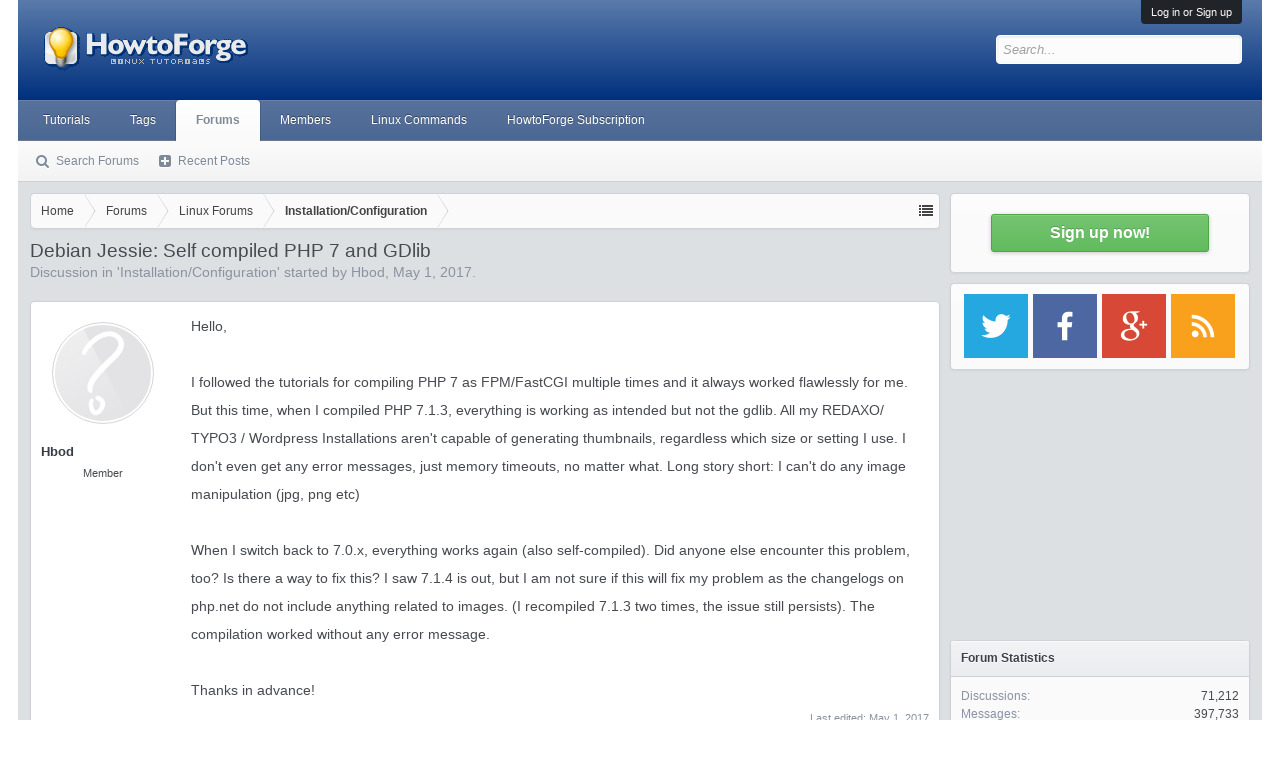

--- FILE ---
content_type: text/html; charset=utf-8
request_url: https://www.google.com/recaptcha/api2/aframe
body_size: 269
content:
<!DOCTYPE HTML><html><head><meta http-equiv="content-type" content="text/html; charset=UTF-8"></head><body><script nonce="BnH4zzew0YWFOmMB1A7q4Q">/** Anti-fraud and anti-abuse applications only. See google.com/recaptcha */ try{var clients={'sodar':'https://pagead2.googlesyndication.com/pagead/sodar?'};window.addEventListener("message",function(a){try{if(a.source===window.parent){var b=JSON.parse(a.data);var c=clients[b['id']];if(c){var d=document.createElement('img');d.src=c+b['params']+'&rc='+(localStorage.getItem("rc::a")?sessionStorage.getItem("rc::b"):"");window.document.body.appendChild(d);sessionStorage.setItem("rc::e",parseInt(sessionStorage.getItem("rc::e")||0)+1);localStorage.setItem("rc::h",'1764346563369');}}}catch(b){}});window.parent.postMessage("_grecaptcha_ready", "*");}catch(b){}</script></body></html>